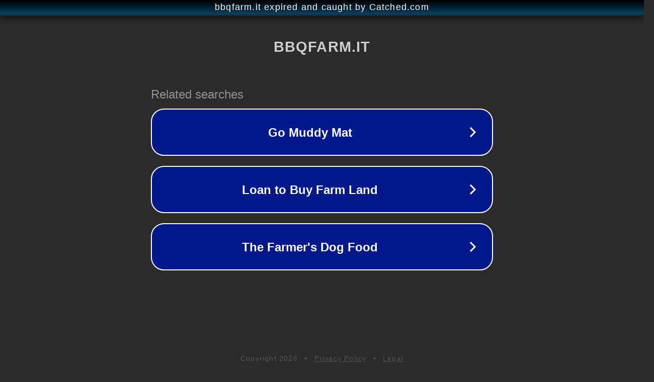

--- FILE ---
content_type: text/html; charset=utf-8
request_url: http://bbqfarm.it/negozio/index.php?main_page=product_reviews_write&cPath=2_11&products_id=27
body_size: 1238
content:
<!doctype html>
<html data-adblockkey="MFwwDQYJKoZIhvcNAQEBBQADSwAwSAJBANDrp2lz7AOmADaN8tA50LsWcjLFyQFcb/P2Txc58oYOeILb3vBw7J6f4pamkAQVSQuqYsKx3YzdUHCvbVZvFUsCAwEAAQ==_V9GQ6Bk3xcEXpRvS82L7NBn5NlOoQlWENIYEIVdnbO+19TVWnpo6zweoH8KLwCalFYtXJ1BC/CR5vJ3K2e7H6g==" lang="en" style="background: #2B2B2B;">
<head>
    <meta charset="utf-8">
    <meta name="viewport" content="width=device-width, initial-scale=1">
    <link rel="icon" href="[data-uri]">
    <link rel="preconnect" href="https://www.google.com" crossorigin>
</head>
<body>
<div id="target" style="opacity: 0"></div>
<script>window.park = "[base64]";</script>
<script src="/brBaKoAZm.js"></script>
</body>
</html>
